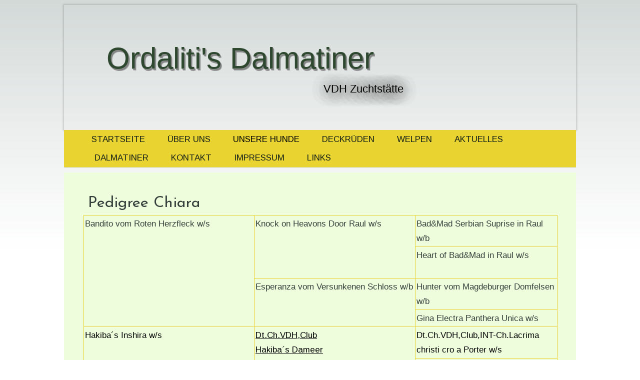

--- FILE ---
content_type: text/html
request_url: http://ordaliti.de/unsere-hunde/chiara/pedigree-chiara.html
body_size: 15872
content:
<!DOCTYPE html>
<html dir="ltr" lang="en-US"><head><!-- Created by Artisteer v4.2.0.60623 -->
    <meta charset="utf-8">
    <title>Pedigree Chiara</title>
    <meta name="viewport" content="initial-scale = 1.0, maximum-scale = 1.0, user-scalable = no, width = device-width">

    <!--[if lt IE 9]><script src="https://html5shiv.googlecode.com/svn/trunk/html5.js"></script><![endif]-->
    <link rel="stylesheet" href="../../style.css" media="screen">
    <!--[if lte IE 7]><link rel="stylesheet" href="../../style.ie7.css" media="screen" /><![endif]-->
    <link rel="stylesheet" href="../../style.responsive.css" media="all">
<link rel="stylesheet" type="text/css" href="http://fonts.googleapis.com/css?family=Josefin+Sans|Arimo&amp;subset=latin">
<link rel="shortcut icon" href="../../favicon.ico" type="image/x-icon">
    <script src="../../jquery.js"></script>
    <script src="../../script.js"></script>
    <script src="../../script.responsive.js"></script>
<meta name="description" content="Ordaliti´s Dalmatiner : Dalmatiner Welpen aus VDH-Zucht in Bayern">
<meta name="keywords" content="dalmatiner, dalmatinerwelpen,welpen, dalmatinerzucht, dalmatinerzüchter, dalmatiner bayern, dalmatinerwelpen bayern, dalmatiner welpen zu verkaufen, dvd">
<meta name="author" content="Markus Spitzer" />
<meta name="robots" content="all" />


</head>
<body>
<div id="art-main">
<header class="art-header">

    <div class="art-shapes">
        <div class="art-object681674885"></div>

            </div>

<h1 class="art-headline">
    <a href="#">Ordaliti's Dalmatiner</a>
</h1>
<h2 class="art-slogan">VDH Zuchtstätte</h2>





                
                    
</header>
<nav class="art-nav">
    <ul class="art-hmenu"><li><a href="../../startseite.html" class="">Startseite</a></li><li><a href="../../uber-uns.html" class="">Über uns</a><ul class=""><li><a href="../../uber-uns/zuchtstatte.html" class="">Zuchtstätte</a></li></ul></li><li><a href="../../unsere-hunde.html" class="active">Unsere Hunde</a><ul class="active"><li><a href="../../unsere-hunde/shira-inshira.html" class="">Shira (Inshira)</a><ul class=""><li><a href="../../unsere-hunde/shira-inshira/ausstellungserfolge-inshira.html" class="">Ausstellungserfolge Inshira</a></li><li><a href="../../unsere-hunde/shira-inshira/pedigree-inshira.html" class="">Pedigree Inshira</a></li><li><a href="../../unsere-hunde/shira-inshira/zuchtzulassung.html" class="">Zuchtzulassung</a></li></ul></li><li><a href="../../unsere-hunde/ayana.html" class="">Ayana</a><ul class=""><li><a href="../../unsere-hunde/ayana/pedigree-ayana.html" class="">Pedigree Ayana</a></li><li><a href="../../unsere-hunde/ayana/zuchtzulassung.html" class="">Zuchtzulassung</a></li></ul></li><li><a href="../../unsere-hunde/chiara.html" class="active">Chiara</a><ul class="active"><li><a href="../../unsere-hunde/chiara/pedigree-chiara.html" class="active">Pedigree Chiara</a></li><li><a href="../../unsere-hunde/chiara/zuchtzulassung.html">Zuchtzulassung</a></li></ul></li><li><a href="../../unsere-hunde/rosi-hera.html">Rosi (Hera)</a><ul><li><a href="../../unsere-hunde/rosi-hera/pedigree-rosi.html">Pedigree Rosi</a></li></ul></li><li><a href="../../unsere-hunde/molly.html">Molly</a></li><li><a href="../../unsere-hunde/jule.html">Jule</a></li><li><a href="../../unsere-hunde/unvergessen.html">Unvergessen</a></li></ul></li><li><a href="../../deckruden.html">Deckrüden</a><ul><li><a href="../../deckruden/dunken.html">Dunken</a><ul><li><a href="../../deckruden/dunken/pedigree-dunken.html">Pedigree Dunken</a></li><li><a href="../../deckruden/dunken/zuchtzulassung.html">Zuchtzulassung</a></li></ul></li><li><a href="../../deckruden/gulliver.html">Gulliver</a><ul><li><a href="../../deckruden/gulliver/pedigree-gulliver.html">Pedigree Gulliver</a></li><li><a href="../../deckruden/gulliver/zuchtzulassung-2.html">Zuchtzulassung</a></li></ul></li></ul></li><li><a href="../../welpen.html">Welpen</a><ul><li><a href="../../welpen/a-wurf.html">A-Wurf</a><ul><li><a href="../../welpen/a-wurf/pedigree-a-wurf.html">Pedigree A-Wurf</a></li></ul></li><li><a href="../../welpen/b-wurf.html">B-Wurf</a><ul><li><a href="../../welpen/b-wurf/pedigree-b-wurf.html">Pedigree B-Wurf</a></li><li><a href="../../welpen/b-wurf/wurftagebuch-des-b-wurfes.html">Wurftagebuch des B-Wurfes</a></li></ul></li><li><a href="../../welpen/c-wurf.html">C-Wurf</a><ul><li><a href="../../welpen/c-wurf/pedigree-c-wurf.html">Pedigree C-Wurf</a></li><li><a href="../../welpen/c-wurf/c-wurf-impessionen-4-woche.html">C-Wurf Impessionen 4.Woche</a></li><li><a href="../../welpen/c-wurf/c-wurf-impessionen-5-woche.html">C-Wurf Impessionen 5.Woche</a></li><li><a href="../../welpen/c-wurf/c-wurf-impessionen-6-woche.html">C-Wurf Impessionen 6.Woche</a></li><li><a href="../../welpen/c-wurf/c-wurf-impessionen-8-woche.html">C-Wurf Impessionen 8.Woche</a></li></ul></li><li><a href="../../welpen/d-wurf.html">D-Wurf</a><ul><li><a href="../../welpen/d-wurf/pedigree-d-wurf.html">Pedigree D-Wurf</a></li><li><a href="../../welpen/d-wurf/d-wurf-zweite-woche.html">D-Wurf: Zweite Woche</a></li><li><a href="../../welpen/d-wurf/d-wurf-impessionen-3-woche.html">D-Wurf Impessionen 3.Woche</a></li><li><a href="../../welpen/d-wurf/d-wurf-funfte-woche.html">D-Wurf: Fünfte Woche</a></li><li><a href="../../welpen/d-wurf/d-wurf-sechste-woche.html">D-Wurf: Sechste Woche</a></li><li><a href="../../welpen/d-wurf/d-wurf-impessionen-7-woche.html">D-Wurf Impessionen 7.Woche</a></li><li><a href="../../welpen/d-wurf/d-wurf-im-neuen-zuhause.html">D-Wurf Im neuen Zuhause</a></li></ul></li><li><a href="../../welpen/e-wurf.html">E-Wurf</a><ul><li><a href="../../welpen/e-wurf/pedigree-e-wurf.html">Pedigree E-Wurf</a></li><li><a href="../../welpen/e-wurf/e-wurf-impessionen-1-woche.html">E-Wurf Impessionen 1.Woche</a></li><li><a href="../../welpen/e-wurf/e-wurf-zweite-woche.html">E-Wurf: Zweite Woche</a></li><li><a href="../../welpen/e-wurf/e-wurf-impessionen-3-woche.html">E-Wurf Impessionen 3.Woche</a></li><li><a href="../../welpen/e-wurf/e-wurf-impessionen-4-woche.html">E-Wurf Impessionen 4.Woche</a></li><li><a href="../../welpen/e-wurf/e-wurf-impessionen-6-woche.html">E-Wurf Impessionen 6.Woche</a></li></ul></li><li><a href="../../welpen/f-wurf.html">F-Wurf</a><ul><li><a href="../../welpen/f-wurf/pedigree-f-wurf.html">Pedigree F-Wurf</a></li><li><a href="../../welpen/f-wurf/f-wurf-erste-woche.html">F-Wurf: Erste Woche</a></li><li><a href="../../welpen/f-wurf/f-wurf-zweite-woche.html">F-Wurf: Zweite Woche</a></li><li><a href="../../welpen/f-wurf/f-wurf-dritte-woche.html">F-Wurf: Dritte Woche</a></li><li><a href="../../welpen/f-wurf/f-wurf-impessionen-4-woche.html">F-Wurf Impessionen 4.Woche</a></li><li><a href="../../welpen/f-wurf/f-wurf-funfte-woche.html">F-Wurf: Fünfte Woche</a></li><li><a href="../../welpen/f-wurf/f-wurf-sechste-woche.html">F-Wurf: Sechste Woche</a></li><li><a href="../../welpen/f-wurf/f-wurf-impessionen-7-woche.html">F-Wurf Impessionen 7.Woche</a></li></ul></li><li><a href="../../welpen/g-wurf.html">G-Wurf</a><ul><li><a href="../../welpen/g-wurf/pedigree-g-wurf.html">Pedigree G-Wurf</a></li><li><a href="../../welpen/g-wurf/g-wurf-zweite-woche.html">G-Wurf: Zweite Woche</a></li><li><a href="../../welpen/g-wurf/g-wurf-dritte-woche.html">G-Wurf: Dritte Woche</a></li><li><a href="../../welpen/g-wurf/g-wurf-impessionen-4-woche.html">G-Wurf Impessionen 4.Woche</a></li><li><a href="../../welpen/g-wurf/g-wurf-impessionen-6-woche.html">G-Wurf Impessionen 6.Woche</a></li><li><a href="../../welpen/g-wurf/g-wurf-siebte-woche.html">G-Wurf: Siebte Woche</a></li><li><a href="../../welpen/g-wurf/g-wurf-impessionen-8-woche.html">G-Wurf Impessionen 8.Woche</a></li></ul></li><li><a href="../../welpen/h-wurf.html">H-Wurf</a><ul><li><a href="../../welpen/h-wurf/pedigree-h-wurf.html">Pedigree H-Wurf</a></li><li><a href="../../welpen/h-wurf/h-wurf-erste-woche.html">H-Wurf: Erste Woche</a></li><li><a href="../../welpen/h-wurf/h-wurf-dritte-woche.html">H-Wurf: Dritte Woche</a></li><li><a href="../../welpen/h-wurf/h-wurf-funfte-woche.html">H-Wurf: Fünfte Woche</a></li><li><a href="../../welpen/h-wurf/h-wurf-achte-woche.html">H-Wurf: Achte Woche</a></li></ul></li><li><a href="../../welpen/i-wurf.html">I-Wurf</a><ul><li><a href="../../welpen/i-wurf/pedigree-i-wurf.html">Pedigree I-Wurf</a></li><li><a href="../../welpen/i-wurf/i-wurf-zweite-woche.html">I-Wurf: Zweite Woche</a></li><li><a href="../../welpen/i-wurf/i-wurf-vierte-woche.html">I-Wurf: Vierte Woche</a></li><li><a href="../../welpen/i-wurf/i-wurf-funfte-woche.html">I-Wurf: Fünfte Woche</a></li><li><a href="../../welpen/i-wurf/i-wurf-sechste-woche.html">I-Wurf: Sechste Woche</a></li><li><a href="../../welpen/i-wurf/i-wurf-achte-woche.html">I-Wurf: Achte Woche</a></li></ul></li><li><a href="../../welpen/j-wurf.html">J-Wurf</a><ul><li><a href="../../welpen/j-wurf/pedigree-j-wurf.html">Pedigree J-Wurf</a></li><li><a href="../../welpen/j-wurf/j-wurf-dritte-woche.html">J-Wurf: Dritte Woche</a></li><li><a href="../../welpen/j-wurf/j-wurf-funfte-woche.html">J-Wurf: fünfte Woche</a></li></ul></li></ul></li><li><a href="../../aktuelles.html">Aktuelles</a></li><li><a href="../../dalmatiner.html">Dalmatiner</a></li><li><a href="../../kontakt.html">Kontakt</a></li><li><a href="../../impressum.html">Impressum</a></li><li><a href="../../links.html">Links</a></li></ul> 
    </nav>
<div class="art-sheet clearfix">
            <div class="art-layout-wrapper">
                <div class="art-content-layout">
                    <div class="art-content-layout-row">
                        <div class="art-layout-cell art-content"><article class="art-post art-article">
                                <h2 class="art-postheader">Pedigree Chiara</h2>
                                <div class="art-postcontent art-postcontent-0 clearfix"><table border="1" cellpadding="5" cellspacing="5" width="100%" height="207" bordercolor="#000000" style="border-collapse: collapse">
<tbody><tr>
<td width="31%" height="2" rowspan="4"><span style="font-weight: 400; background-color: rgb(238, 254, 220); ">Bandito vom Roten Herzfleck</span> w/s</td><td width="33%" rowspan="2" height="43">Knock on Heavons Door Raul w/s<span style="color: rgb(0, 0, 0); font-family: Verdana;"></span></td>
<td width="36%" height="20">Bad&amp;Mad Serbian Suprise in Raul w/b<font face="Verdana" color="#000000"></font></td>
</tr>
<tr>
<td width="36%" height="23">Heart of Bad&amp;Mad in Raul w/s<font color="#000000"><br>&nbsp;</font>
  <font color="#000000"><font face="Verdana"></font></font></td>
</tr>
<tr>
<td width="33%" rowspan="2" height="1">Esperanza vom Versunkenen Schloss w/b<font face="Verdana"><br><span style="font-family: 'Lucida Sans Unicode', 'Lucida Grande', Arial, Helvetica, sans-serif; "><a target="_blank" href="http://www.dalmatiner-araberzucht-hakibas.de/ayana.htm" style="text-decoration: underline; color: rgb(148, 164, 158); cursor: pointer; "><font color="#000000"><br></font></a></span><span style="font-family: 'Lucida Sans Unicode', 'Lucida Grande', Arial, Helvetica, sans-serif; text-align: -webkit-left; "><a href="http://www.dalmatiner-araberzucht-hakibas.de/sunny.htm"></a></span></font>
    <font face="Verdana" color="#000000"><br></font><font color="#000000"><font color="#000000" face="Verdana" size="2"></font></font></td>
<td width="36%" height="20">Hunter vom Magdeburger Domfelsen w/b<font color="#000000"><br></font><a href="chapman.htm"></a><font color="#000000"><a href="chapman.htm"></a></font><a href="chapman.htm"></a><font color="#000000"><a href="http://www.dalmatiner-araberzucht-hakibas.de/chapman.htm"></a></font><font color="#000000"></font><font color="#000000"><a href="chapman.htm"></a></font><font color="#000000"><a href="chapman.htm"><font color="#000000"></font></a></font>
          <font face="Verdana" color="#000000"></font></td>
</tr>
<tr>
<td width="36%" height="1">Gina Electra Panthera Unica w/s</td></tr><tr><td width="36%" height="2" rowspan="4" bordercolor="#000000"><font color="#000000">Hakiba´s Inshira w/s</font></td>
<td width="34%" rowspan="2" height="43" bordercolor="#000000"><font color="#000000"><span style="color: rgb(52, 61, 58); "><a target="_blank" href="http://www.dalmatiner-araberzucht-hakibas.de/dameer.htm" style="text-decoration: underline; color: rgb(148, 164, 158); "><font color="#000000" >Dt.Ch.VDH,Club<br>Hakiba´s Dameer<br>w/s</font></a>&nbsp;&nbsp;</span><br></font><a href="chapman.htm"></a><font color="#000000"><a href="chapman.htm"></a></font><a href="chapman.htm"></a><font color="#000000"><a href="http://www.dalmatiner-araberzucht-hakibas.de/chapman.htm"></a></font>    <a href="ahnen/c1.jpg"><font color="#000000" face="Verdana"><br></font></a></td>
<td width="30%" height="20" bordercolor="#000000"><font color="#000000">Dt.Ch.VDH,Club,INT-Ch.Lacrima christi cro a Porter w/s</font>&nbsp;<span style="color: rgb(0, 0, 0); font-family: Verdana;"><br></span></td>
</tr>
<tr>
<td width="30%" height="23" bordercolor="#000000"><span style="color: rgb(0, 0, 0); font-family: Verdana;"><span style="color: rgb(52, 61, 58); "><span style="font-family: 'Lucida Sans Unicode', 'Lucida Grande', Arial, Helvetica, sans-serif; text-align: -webkit-left; "><font color="#000000">Dt. Jug. Ch.Everybody's Sunshine vom Schwarzen Rubin w/s</font></span>&nbsp;</span><br></span><font color="#000000" style="font-family: Verdana;"><br></font></td>
</tr>
<tr>
<td width="34%" rowspan="2" height="1" bordercolor="#000000"><span style="font-family: Verdana; "><span style="font-family: 'Lucida Sans Unicode', 'Lucida Grande', Arial, Helvetica, sans-serif; "><a target="_blank" href="http://www.dalmatiner-araberzucht-hakibas.de/ayana.htm" style="text-decoration: underline; color: rgb(148, 164, 158); cursor: pointer; "><font color="#000000" >Hakiba´s El Ayana w/s</font></a>&nbsp;&nbsp;&nbsp;</span><a href="http://www.dalmatiner-araberzucht-hakibas.de/sunny.htm" style="text-decoration: underline; color: rgb(137, 154, 148); "><br></a></span><a href="http://www.dalmatiner-araberzucht-hakibas.de/becky.htm"><font color="#000000"><br></font></a>    <a href="ahnen/a.jpg"><font color="#000000" face="Verdana"><br></font></a><a href="ahnen/a.jpg"><font color="#000000"><font color="#000000" face="Verdana" size="2"></font></font></a></td>
<td width="30%" height="20" bordercolor="#000000"><font color="#000000">Dt. Jug. Ch.,</font><font color="#000000">Dt. Ch. VDH &amp; Club, Vet. Ch.</font><font color="#000000"><a href="chapman.htm"><font color="#000000">,</font></a></font><font color="#000000">Croatian-Club BISS-Winner 2007 / E.C.D.C. BISS-Veteran-Winner 2007</font><font color="#000000"><font color="#000000">Chapman v. Teutoburger Wald<br>w/s</font></font>&nbsp;<span style="font-family: Verdana; color: rgb(0, 0, 0);"><br></span></td>
</tr>
<tr>
<td width="36%" height="23"><font color="#000000">Hakiba's Black Angel w/s</font>&nbsp;<span style="color: rgb(0, 0, 0);"><br></span></td>
</tr>
<tr>
</tr></tbody></table></div>


</article></div>
                    </div>
                </div>
            </div><footer class="art-footer">
<div class="art-content-layout">
    <div class="art-content-layout-row">
    <div class="art-layout-cell" style="width: 33%">
        <span style="font-weight: bold;"><br></span><p>
        </p>
    </div><div class="art-layout-cell" style="width: 34%">
        <p><br></p>
    </div><div class="art-layout-cell" style="width: 33%">
        <p><br></p>
    </div>
    </div>
</div>
<div class="art-content-layout">
    <div class="art-content-layout-row">
    <div class="art-layout-cell" style="width: 33%">
        <p><br></p>
    </div><div class="art-layout-cell" style="width: 34%">
        <p><br></p>
    </div><div class="art-layout-cell" style="width: 33%">
        <p><br></p>
    </div>
    </div>
</div>

</footer>

    </div>
</div>


</body></html>